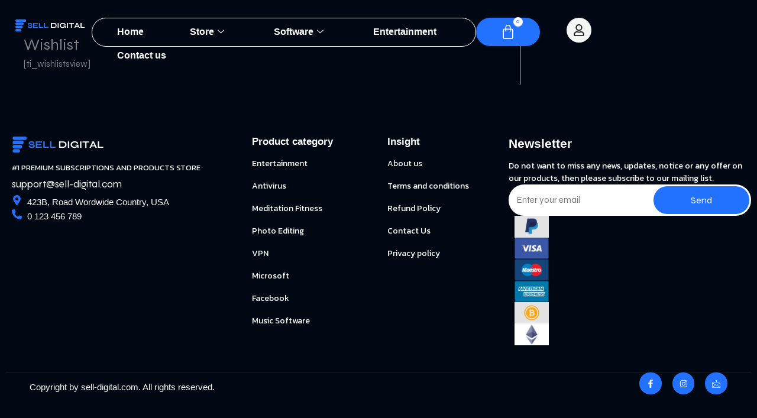

--- FILE ---
content_type: text/css
request_url: https://sell-digital.com/wp-content/uploads/elementor/css/post-7623.css?ver=1769519574
body_size: 3069
content:
.elementor-7623 .elementor-element.elementor-element-6fa0fffc{--display:flex;--position:absolute;--flex-direction:row;--container-widget-width:calc( ( 1 - var( --container-widget-flex-grow ) ) * 100% );--container-widget-height:100%;--container-widget-flex-grow:1;--container-widget-align-self:stretch;--flex-wrap-mobile:wrap;--justify-content:space-between;--align-items:center;--padding-top:30px;--padding-bottom:30px;--padding-left:5%;--padding-right:5%;top:0px;--z-index:10;}body:not(.rtl) .elementor-7623 .elementor-element.elementor-element-6fa0fffc{left:0px;}body.rtl .elementor-7623 .elementor-element.elementor-element-6fa0fffc{right:0px;}.elementor-7623 .elementor-element.elementor-element-5dad6575.elementor-element{--flex-grow:0;--flex-shrink:0;}.elementor-7623 .elementor-element.elementor-element-5dad6575{text-align:start;}.elementor-7623 .elementor-element.elementor-element-5dad6575 img{width:200px;}.elementor-7623 .elementor-element.elementor-element-13eae8d5 .elementskit-navbar-nav > li > a:hover, .elementor-7623 .elementor-element.elementor-element-13eae8d5 .elementskit-navbar-nav > li > a:focus, .elementor-7623 .elementor-element.elementor-element-13eae8d5 .elementskit-navbar-nav > li > a:active, .elementor-7623 .elementor-element.elementor-element-13eae8d5 .elementskit-navbar-nav > li:hover > a{background-color:#2272FF;}.elementor-7623 .elementor-element.elementor-element-13eae8d5 .elementskit-navbar-nav > li.current-menu-item > a,.elementor-7623 .elementor-element.elementor-element-13eae8d5 .elementskit-navbar-nav > li.current-menu-ancestor > a{background-color:#2272FF33;}
					.elementor-7623 .elementor-element.elementor-element-13eae8d5 .elementskit-navbar-nav .elementskit-submenu-panel > li > a:hover,
					.elementor-7623 .elementor-element.elementor-element-13eae8d5 .elementskit-navbar-nav .elementskit-submenu-panel > li > a:focus,
					.elementor-7623 .elementor-element.elementor-element-13eae8d5 .elementskit-navbar-nav .elementskit-submenu-panel > li > a:active,
					.elementor-7623 .elementor-element.elementor-element-13eae8d5 .elementskit-navbar-nav .elementskit-submenu-panel > li:hover > a{background-color:transparent;background-image:linear-gradient(90deg, #2272FF 0%, #0D03C3 100%);}.elementor-7623 .elementor-element.elementor-element-13eae8d5 .elementskit-navbar-nav .elementskit-submenu-panel > li.current-menu-item > a{background-color:#2272FF;color:#FFFFFF !important;}.elementor-7623 .elementor-element.elementor-element-13eae8d5 .elementskit-menu-hamburger{background-color:#02010100;float:right;border-style:solid;border-color:var( --e-global-color-primary );}.elementor-7623 .elementor-element.elementor-element-13eae8d5 .elementskit-menu-hamburger:hover{background-color:var( --e-global-color-accent );border-style:solid;border-color:var( --e-global-color-accent );}.elementor-7623 .elementor-element.elementor-element-13eae8d5 .elementskit-menu-close{background-color:#000000;color:var( --e-global-color-primary );}.elementor-7623 .elementor-element.elementor-element-13eae8d5 .elementskit-menu-close:hover{background-color:var( --e-global-color-accent );border-style:solid;border-color:var( --e-global-color-accent );color:#000000;}.elementor-7623 .elementor-element.elementor-element-13eae8d5{width:var( --container-widget-width, 56% );max-width:56%;--container-widget-width:56%;--container-widget-flex-grow:0;z-index:2;}.elementor-7623 .elementor-element.elementor-element-13eae8d5 > .elementor-widget-container{padding:3px 3px 3px 3px;border-style:solid;border-width:0.3px 0.3px 0.3px 0.3px;border-color:#FEFEFE;border-radius:100px 100px 100px 100px;}.elementor-7623 .elementor-element.elementor-element-13eae8d5.elementor-element{--flex-grow:0;--flex-shrink:0;}.elementor-7623 .elementor-element.elementor-element-13eae8d5 .elementskit-menu-container{height:40px;border-radius:0px 0px 0px 0px;}.elementor-7623 .elementor-element.elementor-element-13eae8d5 .elementskit-navbar-nav > li > a{font-family:"Syne", Sans-serif;font-size:16px;font-weight:600;line-height:28px;color:#FFFFFF;border-radius:100px 100px 100px 100px;padding:5.5px 24px 6.5px 24px;}.elementor-7623 .elementor-element.elementor-element-13eae8d5 .elementskit-navbar-nav > li > a:hover{color:#FFFFFF;}.elementor-7623 .elementor-element.elementor-element-13eae8d5 .elementskit-navbar-nav > li > a:focus{color:#FFFFFF;}.elementor-7623 .elementor-element.elementor-element-13eae8d5 .elementskit-navbar-nav > li > a:active{color:#FFFFFF;}.elementor-7623 .elementor-element.elementor-element-13eae8d5 .elementskit-navbar-nav > li:hover > a{color:#FFFFFF;}.elementor-7623 .elementor-element.elementor-element-13eae8d5 .elementskit-navbar-nav > li:hover > a .elementskit-submenu-indicator{color:#FFFFFF;}.elementor-7623 .elementor-element.elementor-element-13eae8d5 .elementskit-navbar-nav > li > a:hover .elementskit-submenu-indicator{color:#FFFFFF;}.elementor-7623 .elementor-element.elementor-element-13eae8d5 .elementskit-navbar-nav > li > a:focus .elementskit-submenu-indicator{color:#FFFFFF;}.elementor-7623 .elementor-element.elementor-element-13eae8d5 .elementskit-navbar-nav > li > a:active .elementskit-submenu-indicator{color:#FFFFFF;}.elementor-7623 .elementor-element.elementor-element-13eae8d5 .elementskit-navbar-nav > li.current-menu-item > a{color:#CCCCCC;}.elementor-7623 .elementor-element.elementor-element-13eae8d5 .elementskit-navbar-nav > li.current-menu-ancestor > a{color:#CCCCCC;}.elementor-7623 .elementor-element.elementor-element-13eae8d5 .elementskit-navbar-nav > li.current-menu-ancestor > a .elementskit-submenu-indicator{color:#CCCCCC;}.elementor-7623 .elementor-element.elementor-element-13eae8d5 .elementskit-navbar-nav > li{margin:0px 4px 0px 0px;}.elementor-7623 .elementor-element.elementor-element-13eae8d5 .elementskit-navbar-nav > li > a .elementskit-submenu-indicator{color:#FFFFFF;fill:#FFFFFF;}.elementor-7623 .elementor-element.elementor-element-13eae8d5 .elementskit-navbar-nav > li > a .ekit-submenu-indicator-icon{color:#FFFFFF;fill:#FFFFFF;}.elementor-7623 .elementor-element.elementor-element-13eae8d5 .elementskit-navbar-nav .elementskit-submenu-panel > li > a{font-family:"Syne", Sans-serif;font-size:16px;font-weight:500;padding:9px 20px 9px 20px;color:#000000;}.elementor-7623 .elementor-element.elementor-element-13eae8d5 .elementskit-navbar-nav .elementskit-submenu-panel > li > a:hover{color:#FFFFFF;}.elementor-7623 .elementor-element.elementor-element-13eae8d5 .elementskit-navbar-nav .elementskit-submenu-panel > li > a:focus{color:#FFFFFF;}.elementor-7623 .elementor-element.elementor-element-13eae8d5 .elementskit-navbar-nav .elementskit-submenu-panel > li > a:active{color:#FFFFFF;}.elementor-7623 .elementor-element.elementor-element-13eae8d5 .elementskit-navbar-nav .elementskit-submenu-panel > li:hover > a{color:#FFFFFF;}.elementor-7623 .elementor-element.elementor-element-13eae8d5 .elementskit-submenu-panel{padding:10px 10px 10px 10px;}.elementor-7623 .elementor-element.elementor-element-13eae8d5 .elementskit-navbar-nav .elementskit-submenu-panel{border-style:none;border-radius:10px 10px 10px 10px;min-width:250px;}.elementor-7623 .elementor-element.elementor-element-13eae8d5 .elementskit-menu-hamburger .elementskit-menu-hamburger-icon{background-color:var( --e-global-color-primary );}.elementor-7623 .elementor-element.elementor-element-13eae8d5 .elementskit-menu-hamburger > .ekit-menu-icon{color:var( --e-global-color-primary );}.elementor-7623 .elementor-element.elementor-element-13eae8d5 .elementskit-menu-hamburger:hover .elementskit-menu-hamburger-icon{background-color:#000000;}.elementor-7623 .elementor-element.elementor-element-13eae8d5 .elementskit-menu-hamburger:hover > .ekit-menu-icon{color:#000000;}.elementor-7623 .elementor-element.elementor-element-24e86d25{--display:flex;--flex-direction:row;--container-widget-width:calc( ( 1 - var( --container-widget-flex-grow ) ) * 100% );--container-widget-height:100%;--container-widget-flex-grow:1;--container-widget-align-self:stretch;--flex-wrap-mobile:wrap;--justify-content:flex-end;--align-items:center;--gap:20px 20px;--row-gap:20px;--column-gap:20px;--padding-top:0px;--padding-bottom:0px;--padding-left:0px;--padding-right:0px;}.elementor-7623 .elementor-element.elementor-element-1f2bdad{width:auto;max-width:auto;--main-alignment:right;--side-cart-alignment-transform:translateX(100%);--side-cart-alignment-left:auto;--side-cart-alignment-right:0;--divider-style:solid;--subtotal-divider-style:solid;--elementor-remove-from-cart-button:none;--remove-from-cart-button:block;--toggle-button-icon-color:#FFFFFF;--toggle-button-background-color:#2272FF;--toggle-button-border-color:#FFFFFF00;--toggle-button-icon-hover-color:#FFFFFF;--toggle-button-hover-background-color:#00060F;--toggle-button-hover-border-color:#2272FF;--toggle-button-border-radius:0px;--toggle-icon-size:26px;--items-indicator-text-color:#2272FF;--items-indicator-background-color:#FFFFFF;--cart-background-color:#000814;--cart-border-style:none;--cart-border-radius:20px 20px 20px 20px;--cart-close-button-color:#000000;--cart-close-button-hover-color:#004AAD;--remove-item-button-size:29px;--remove-item-button-color:#FFFFFF;--remove-item-button-hover-color:#004AAD;--menu-cart-subtotal-color:#FFFFFF;--menu-cart-subtotal-text-align:center;--product-variations-color:#FFFFFF;--product-price-color:#1AAD26;--divider-color:#DEDEDE;--subtotal-divider-color:#DEDEDE;--divider-width:1px;--subtotal-divider-top-width:1px;--subtotal-divider-right-width:1px;--subtotal-divider-bottom-width:1px;--subtotal-divider-left-width:1px;--product-divider-gap:16px;--cart-footer-layout:1fr;--products-max-height-sidecart:calc(100vh - 300px);--products-max-height-minicart:calc(100vh - 450px);--space-between-buttons:13px;--cart-footer-buttons-border-radius:0px;--view-cart-button-text-color:#2272FF;--view-cart-button-background-color:#FFFFFF;--view-cart-button-hover-text-color:#FFFFFF;--view-cart-button-hover-background-color:#00060F;--checkout-button-text-color:#FFFFFF;--checkout-button-background-color:#2272FF;--checkout-button-hover-text-color:#FFFFFF;--checkout-button-hover-background-color:#00060F;}.elementor-7623 .elementor-element.elementor-element-1f2bdad > .elementor-widget-container{margin:0px 45px 0px 0px;}.elementor-7623 .elementor-element.elementor-element-1f2bdad .elementor-menu-cart__toggle .elementor-button{box-shadow:0px 0px 10px 0px rgba(179.7962448120117, 179.7962448120117, 179.7962448120117, 0.08);}body:not(.rtl) .elementor-7623 .elementor-element.elementor-element-1f2bdad .elementor-menu-cart__toggle .elementor-button-icon .elementor-button-icon-qty[data-counter]{right:-1.2em;top:-1.2em;}body.rtl .elementor-7623 .elementor-element.elementor-element-1f2bdad .elementor-menu-cart__toggle .elementor-button-icon .elementor-button-icon-qty[data-counter]{right:1.2em;top:-1.2em;left:auto;}.elementor-7623 .elementor-element.elementor-element-1f2bdad .elementor-menu-cart__subtotal{font-family:"Kanit", Sans-serif;font-size:25px;font-weight:500;text-transform:uppercase;line-height:1.5em;letter-spacing:0px;}.elementor-7623 .elementor-element.elementor-element-1f2bdad .widget_shopping_cart_content{--subtotal-divider-left-width:0;--subtotal-divider-right-width:0;}.elementor-7623 .elementor-element.elementor-element-1f2bdad .elementor-menu-cart__product-name a{font-family:"Syne", Sans-serif;font-size:15px;font-weight:500;text-transform:uppercase;line-height:1.5em;letter-spacing:0px;color:#FFFFFF;}.elementor-7623 .elementor-element.elementor-element-1f2bdad .elementor-menu-cart__product .variation{font-family:"Syne", Sans-serif;font-size:20px;}.elementor-7623 .elementor-element.elementor-element-1f2bdad .elementor-menu-cart__product-price{font-family:"Kanit", Sans-serif;font-size:21px;font-weight:600;}.elementor-7623 .elementor-element.elementor-element-1f2bdad .elementor-menu-cart__product-price .product-quantity{font-family:"Kanit", Sans-serif;font-size:21px;font-weight:700;}.elementor-7623 .elementor-element.elementor-element-1f2bdad .elementor-menu-cart__footer-buttons .elementor-button{font-family:"Syne", Sans-serif;font-size:13px;font-weight:400;text-transform:uppercase;font-style:normal;line-height:1.5em;}.elementor-7623 .elementor-element.elementor-element-1f2bdad .elementor-menu-cart__footer-buttons a.elementor-button--view-cart{font-family:"Syne", Sans-serif;font-size:15px;font-weight:600;text-transform:uppercase;}.elementor-7623 .elementor-element.elementor-element-1f2bdad .elementor-menu-cart__footer-buttons .elementor-button--view-cart:hover{border-color:#FFFFFF;}.elementor-7623 .elementor-element.elementor-element-1f2bdad .elementor-button--view-cart{border-style:solid;border-width:2px 0px 2px 0px;border-color:#00060F;box-shadow:3px 0px 10px 0px rgba(0,0,0,0.5);}.elementor-7623 .elementor-element.elementor-element-1f2bdad .elementor-menu-cart__footer-buttons a.elementor-button--checkout{font-family:"Syne", Sans-serif;font-size:15px;font-weight:500;text-transform:uppercase;}.elementor-7623 .elementor-element.elementor-element-1f2bdad .elementor-menu-cart__footer-buttons .elementor-button--checkout:hover{border-color:#2272FF;}.elementor-7623 .elementor-element.elementor-element-1f2bdad .elementor-button--checkout{border-style:solid;border-width:2px 0px 2px 0px;border-color:#00060F;}.elementor-7623 .elementor-element.elementor-element-1f2bdad .woocommerce-mini-cart__empty-message{font-family:"ABeeZee", Sans-serif;text-transform:uppercase;}.elementor-7623 .elementor-element.elementor-element-cbe03ad{width:auto;max-width:auto;}.elementor-7623 .elementor-element.elementor-element-cbe03ad .elementor-icon-wrapper{text-align:center;}.elementor-7623 .elementor-element.elementor-element-cbe03ad.elementor-view-stacked .elementor-icon{background-color:#F2F6F5;color:#222222;}.elementor-7623 .elementor-element.elementor-element-cbe03ad.elementor-view-framed .elementor-icon, .elementor-7623 .elementor-element.elementor-element-cbe03ad.elementor-view-default .elementor-icon{color:#F2F6F5;border-color:#F2F6F5;}.elementor-7623 .elementor-element.elementor-element-cbe03ad.elementor-view-framed .elementor-icon, .elementor-7623 .elementor-element.elementor-element-cbe03ad.elementor-view-default .elementor-icon svg{fill:#F2F6F5;}.elementor-7623 .elementor-element.elementor-element-cbe03ad.elementor-view-framed .elementor-icon{background-color:#222222;}.elementor-7623 .elementor-element.elementor-element-cbe03ad.elementor-view-stacked .elementor-icon svg{fill:#222222;}.elementor-7623 .elementor-element.elementor-element-cbe03ad .elementor-icon{font-size:20px;padding:11px;}.elementor-7623 .elementor-element.elementor-element-cbe03ad .elementor-icon svg{height:20px;}.elementor-7623 .elementor-element.elementor-element-703930ee{--display:flex;--flex-direction:column;--container-widget-width:100%;--container-widget-height:initial;--container-widget-flex-grow:0;--container-widget-align-self:initial;--flex-wrap-mobile:wrap;--padding-top:0px;--padding-bottom:0px;--padding-left:0px;--padding-right:0px;}.elementor-7623 .elementor-element.elementor-element-f9e0a23{--display:flex;}.elementor-7623 .elementor-element.elementor-element-6b1744c{--display:flex;--position:absolute;--flex-direction:row;--container-widget-width:initial;--container-widget-height:100%;--container-widget-flex-grow:1;--container-widget-align-self:stretch;--flex-wrap-mobile:wrap;--margin-top:100px;--margin-bottom:0px;--margin-left:0px;--margin-right:0px;--padding-top:0%;--padding-bottom:0%;--padding-left:5%;--padding-right:5%;top:0px;}body:not(.rtl) .elementor-7623 .elementor-element.elementor-element-6b1744c{left:0px;}body.rtl .elementor-7623 .elementor-element.elementor-element-6b1744c{right:0px;}.elementor-7623 .elementor-element.elementor-element-000a56a{--display:flex;--flex-direction:row;--container-widget-width:calc( ( 1 - var( --container-widget-flex-grow ) ) * 100% );--container-widget-height:100%;--container-widget-flex-grow:1;--container-widget-align-self:stretch;--flex-wrap-mobile:wrap;--justify-content:center;--align-items:center;--border-radius:50px 50px 50px 50px;box-shadow:0px 0px 10px 0px rgba(9.091300964355469, 25.342638888786066, 255, 0.25);--margin-top:0px;--margin-bottom:0px;--margin-left:0px;--margin-right:0px;--padding-top:1.5%;--padding-bottom:1.5%;--padding-left:2%;--padding-right:2%;}.elementor-7623 .elementor-element.elementor-element-000a56a:not(.elementor-motion-effects-element-type-background), .elementor-7623 .elementor-element.elementor-element-000a56a > .elementor-motion-effects-container > .elementor-motion-effects-layer{background-color:#000814CC;}.elementor-7623 .elementor-element.elementor-element-740ae78{width:var( --container-widget-width, 20% );max-width:20%;--container-widget-width:20%;--container-widget-flex-grow:0;text-align:start;}.elementor-7623 .elementor-element.elementor-element-740ae78 img{width:150px;}.elementor-7623 .elementor-element.elementor-element-8e7750b{width:var( --container-widget-width, 60% );max-width:60%;--container-widget-width:60%;--container-widget-flex-grow:0;}.elementor-7623 .elementor-element.elementor-element-8e7750b > .elementor-widget-container{border-style:none;border-radius:100px 100px 100px 100px;}.elementor-7623 .elementor-element.elementor-element-8e7750b .elementor-menu-toggle{margin:0 auto;}.elementor-7623 .elementor-element.elementor-element-8e7750b .elementor-nav-menu--main .elementor-item{color:#FFFFFF;fill:#FFFFFF;}.elementor-7623 .elementor-element.elementor-element-8e7750b .elementor-nav-menu--dropdown{border-radius:15px 15px 15px 15px;}.elementor-7623 .elementor-element.elementor-element-8e7750b .elementor-nav-menu--dropdown li:first-child a{border-top-left-radius:15px;border-top-right-radius:15px;}.elementor-7623 .elementor-element.elementor-element-8e7750b .elementor-nav-menu--dropdown li:last-child a{border-bottom-right-radius:15px;border-bottom-left-radius:15px;}.elementor-7623 .elementor-element.elementor-element-8e7750b .elementor-nav-menu--main .elementor-nav-menu--dropdown, .elementor-7623 .elementor-element.elementor-element-8e7750b .elementor-nav-menu__container.elementor-nav-menu--dropdown{box-shadow:0px 0px 10px 0px rgba(2.065127570110827, 5.0402044237725825, 215.9, 0.24);}.elementor-7623 .elementor-element.elementor-element-e2721c2 .elementor-button{background-color:#02010100;fill:#FFFFFF;color:#FFFFFF;border-style:solid;border-width:2px 2px 2px 2px;border-radius:45px 45px 45px 45px;}.elementor-7623 .elementor-element.elementor-element-e2721c2{width:var( --container-widget-width, 20% );max-width:20%;--container-widget-width:20%;--container-widget-flex-grow:0;}.elementor-7623 .elementor-element.elementor-element-0880d09{--display:flex;}.elementor-7623 .elementor-element.elementor-element-986efd8 .elementor-heading-title{font-family:"Syne", Sans-serif;font-weight:700;color:#FFFFFF;}.elementor-7623 .elementor-element.elementor-element-da8fc14 .elementskit-menu-container{background-color:#000814;height:80px;border-radius:0px 0px 0px 0px;}.elementor-7623 .elementor-element.elementor-element-da8fc14 .elementskit-navbar-nav > li > a:hover, .elementor-7623 .elementor-element.elementor-element-da8fc14 .elementskit-navbar-nav > li > a:focus, .elementor-7623 .elementor-element.elementor-element-da8fc14 .elementskit-navbar-nav > li > a:active, .elementor-7623 .elementor-element.elementor-element-da8fc14 .elementskit-navbar-nav > li:hover > a{background-color:#2272FF;}
					.elementor-7623 .elementor-element.elementor-element-da8fc14 .elementskit-navbar-nav .elementskit-submenu-panel > li > a:hover,
					.elementor-7623 .elementor-element.elementor-element-da8fc14 .elementskit-navbar-nav .elementskit-submenu-panel > li > a:focus,
					.elementor-7623 .elementor-element.elementor-element-da8fc14 .elementskit-navbar-nav .elementskit-submenu-panel > li > a:active,
					.elementor-7623 .elementor-element.elementor-element-da8fc14 .elementskit-navbar-nav .elementskit-submenu-panel > li:hover > a{background-color:transparent;background-image:linear-gradient(180deg, #2272FF 0%, #0D03C3 100%);}.elementor-7623 .elementor-element.elementor-element-da8fc14 .elementskit-menu-hamburger{background-color:#2272FF;float:right;}.elementor-7623 .elementor-element.elementor-element-da8fc14 .elementskit-menu-hamburger:hover{background-color:#000814;border-style:solid;border-color:#2272FF;}.elementor-7623 .elementor-element.elementor-element-da8fc14 .elementskit-menu-close{background-color:#FFFFFF;font-family:"Syne", Sans-serif;font-weight:700;color:#000814;}.elementor-7623 .elementor-element.elementor-element-da8fc14 .elementskit-menu-close:hover{background-color:#2272FF;color:#FFFFFF;}.elementor-7623 .elementor-element.elementor-element-da8fc14 .elementskit-navbar-nav > li > a{font-family:"Syne", Sans-serif;font-weight:700;color:#000000;border-radius:100px 100px 100px 100px;padding:0px 15px 0px 15px;}.elementor-7623 .elementor-element.elementor-element-da8fc14 .elementskit-navbar-nav > li > a:hover{color:#707070;}.elementor-7623 .elementor-element.elementor-element-da8fc14 .elementskit-navbar-nav > li > a:focus{color:#707070;}.elementor-7623 .elementor-element.elementor-element-da8fc14 .elementskit-navbar-nav > li > a:active{color:#707070;}.elementor-7623 .elementor-element.elementor-element-da8fc14 .elementskit-navbar-nav > li:hover > a{color:#707070;}.elementor-7623 .elementor-element.elementor-element-da8fc14 .elementskit-navbar-nav > li:hover > a .elementskit-submenu-indicator{color:#707070;}.elementor-7623 .elementor-element.elementor-element-da8fc14 .elementskit-navbar-nav > li > a:hover .elementskit-submenu-indicator{color:#707070;}.elementor-7623 .elementor-element.elementor-element-da8fc14 .elementskit-navbar-nav > li > a:focus .elementskit-submenu-indicator{color:#707070;}.elementor-7623 .elementor-element.elementor-element-da8fc14 .elementskit-navbar-nav > li > a:active .elementskit-submenu-indicator{color:#707070;}.elementor-7623 .elementor-element.elementor-element-da8fc14 .elementskit-navbar-nav > li.current-menu-item > a{color:#707070;}.elementor-7623 .elementor-element.elementor-element-da8fc14 .elementskit-navbar-nav > li.current-menu-ancestor > a{color:#707070;}.elementor-7623 .elementor-element.elementor-element-da8fc14 .elementskit-navbar-nav > li.current-menu-ancestor > a .elementskit-submenu-indicator{color:#707070;}.elementor-7623 .elementor-element.elementor-element-da8fc14 .elementskit-navbar-nav > li > a .elementskit-submenu-indicator{color:#FFFFFF;fill:#FFFFFF;border-style:solid;}.elementor-7623 .elementor-element.elementor-element-da8fc14 .elementskit-navbar-nav > li > a .ekit-submenu-indicator-icon{color:#FFFFFF;fill:#FFFFFF;}.elementor-7623 .elementor-element.elementor-element-da8fc14 .elementskit-navbar-nav .elementskit-submenu-panel > li > a{font-family:"Syne", Sans-serif;font-weight:600;padding:15px 15px 15px 15px;color:#000000;}.elementor-7623 .elementor-element.elementor-element-da8fc14 .elementskit-navbar-nav .elementskit-submenu-panel > li > a:hover{color:#707070;}.elementor-7623 .elementor-element.elementor-element-da8fc14 .elementskit-navbar-nav .elementskit-submenu-panel > li > a:focus{color:#707070;}.elementor-7623 .elementor-element.elementor-element-da8fc14 .elementskit-navbar-nav .elementskit-submenu-panel > li > a:active{color:#707070;}.elementor-7623 .elementor-element.elementor-element-da8fc14 .elementskit-navbar-nav .elementskit-submenu-panel > li:hover > a{color:#707070;}.elementor-7623 .elementor-element.elementor-element-da8fc14 .elementskit-navbar-nav .elementskit-submenu-panel > li.current-menu-item > a{color:#707070 !important;}.elementor-7623 .elementor-element.elementor-element-da8fc14 .elementskit-submenu-panel{padding:15px 0px 15px 0px;}.elementor-7623 .elementor-element.elementor-element-da8fc14 .elementskit-navbar-nav .elementskit-submenu-panel{border-radius:0px 0px 0px 0px;min-width:220px;}.elementor-7623 .elementor-element.elementor-element-da8fc14 .elementskit-menu-hamburger .elementskit-menu-hamburger-icon{background-color:#FFFFFF;}.elementor-7623 .elementor-element.elementor-element-da8fc14 .elementskit-menu-hamburger > .ekit-menu-icon{color:#FFFFFF;}.elementor-7623 .elementor-element.elementor-element-da8fc14 .elementskit-menu-hamburger:hover .elementskit-menu-hamburger-icon{background-color:#FFFFFF;}.elementor-7623 .elementor-element.elementor-element-da8fc14 .elementskit-menu-hamburger:hover > .ekit-menu-icon{color:#FFFFFF;}@media(min-width:768px){.elementor-7623 .elementor-element.elementor-element-24e86d25{--width:250px;}}@media(max-width:1366px) and (min-width:768px){.elementor-7623 .elementor-element.elementor-element-24e86d25{--width:230px;}}@media(max-width:1024px) and (min-width:768px){.elementor-7623 .elementor-element.elementor-element-0880d09{--width:30%;}}@media(max-width:1366px){.elementor-7623 .elementor-element.elementor-element-6fa0fffc{--padding-top:30px;--padding-bottom:30px;--padding-left:25px;--padding-right:25px;}.elementor-7623 .elementor-element.elementor-element-5dad6575{width:var( --container-widget-width, 129.675px );max-width:129.675px;--container-widget-width:129.675px;--container-widget-flex-grow:0;}.elementor-7623 .elementor-element.elementor-element-13eae8d5{width:var( --container-widget-width, 650px );max-width:650px;--container-widget-width:650px;--container-widget-flex-grow:0;}.elementor-7623 .elementor-element.elementor-element-13eae8d5 .elementskit-navbar-nav > li{margin:0px 15px 0px 15px;}}@media(max-width:1024px){.elementor-7623 .elementor-element.elementor-element-6fa0fffc{--padding-top:20px;--padding-bottom:20px;--padding-left:50px;--padding-right:50px;}.elementor-7623 .elementor-element.elementor-element-13eae8d5 .elementskit-nav-identity-panel{padding:10px 0px 10px 0px;}.elementor-7623 .elementor-element.elementor-element-13eae8d5 .elementskit-menu-container{max-width:350px;border-radius:0px 0px 0px 0px;}.elementor-7623 .elementor-element.elementor-element-13eae8d5 .elementskit-navbar-nav > li > a{color:#000000;padding:10px 15px 10px 15px;}.elementor-7623 .elementor-element.elementor-element-13eae8d5 .elementskit-navbar-nav > li > a:hover{color:var( --e-global-color-secondary );}.elementor-7623 .elementor-element.elementor-element-13eae8d5 .elementskit-navbar-nav > li > a:focus{color:var( --e-global-color-secondary );}.elementor-7623 .elementor-element.elementor-element-13eae8d5 .elementskit-navbar-nav > li > a:active{color:var( --e-global-color-secondary );}.elementor-7623 .elementor-element.elementor-element-13eae8d5 .elementskit-navbar-nav > li:hover > a{color:var( --e-global-color-secondary );}.elementor-7623 .elementor-element.elementor-element-13eae8d5 .elementskit-navbar-nav > li:hover > a .elementskit-submenu-indicator{color:var( --e-global-color-secondary );}.elementor-7623 .elementor-element.elementor-element-13eae8d5 .elementskit-navbar-nav > li > a:hover .elementskit-submenu-indicator{color:var( --e-global-color-secondary );}.elementor-7623 .elementor-element.elementor-element-13eae8d5 .elementskit-navbar-nav > li > a:focus .elementskit-submenu-indicator{color:var( --e-global-color-secondary );}.elementor-7623 .elementor-element.elementor-element-13eae8d5 .elementskit-navbar-nav > li > a:active .elementskit-submenu-indicator{color:var( --e-global-color-secondary );}.elementor-7623 .elementor-element.elementor-element-13eae8d5 .elementskit-navbar-nav > li.current-menu-item > a{color:var( --e-global-color-secondary );}.elementor-7623 .elementor-element.elementor-element-13eae8d5 .elementskit-navbar-nav > li.current-menu-ancestor > a{color:var( --e-global-color-secondary );}.elementor-7623 .elementor-element.elementor-element-13eae8d5 .elementskit-navbar-nav > li.current-menu-ancestor > a .elementskit-submenu-indicator{color:var( --e-global-color-secondary );}.elementor-7623 .elementor-element.elementor-element-13eae8d5 .elementskit-navbar-nav .elementskit-submenu-panel > li > a{padding:10px 15px 10px 15px;}.elementor-7623 .elementor-element.elementor-element-13eae8d5 .elementskit-navbar-nav .elementskit-submenu-panel{border-radius:0px 0px 0px 0px;}.elementor-7623 .elementor-element.elementor-element-13eae8d5 .elementskit-menu-hamburger{padding:10px 10px 8px 10px;width:45px;border-radius:8px;border-width:1px 1px 1px 1px;}.elementor-7623 .elementor-element.elementor-element-13eae8d5 .elementskit-menu-hamburger > .ekit-menu-icon{font-size:18px;}.elementor-7623 .elementor-element.elementor-element-13eae8d5 .elementskit-menu-hamburger:hover{border-width:1px 1px 1px 1px;}.elementor-7623 .elementor-element.elementor-element-13eae8d5 .elementskit-menu-close{padding:8px 8px 8px 8px;margin:12px 12px 12px 12px;width:45px;border-radius:8px;}.elementor-7623 .elementor-element.elementor-element-13eae8d5 .elementskit-menu-close:hover{border-width:1px 1px 1px 1px;}.elementor-7623 .elementor-element.elementor-element-13eae8d5 .elementskit-nav-logo > img{max-width:160px;max-height:60px;}.elementor-7623 .elementor-element.elementor-element-13eae8d5 .elementskit-nav-logo{margin:5px 0px 5px 0px;padding:5px 5px 5px 5px;}.elementor-7623 .elementor-element.elementor-element-6b1744c{--margin-top:0px;--margin-bottom:0px;--margin-left:0px;--margin-right:0px;--padding-top:2%;--padding-bottom:0%;--padding-left:5%;--padding-right:5%;}.elementor-7623 .elementor-element.elementor-element-000a56a{--padding-top:1%;--padding-bottom:1%;--padding-left:0%;--padding-right:0%;}.elementor-7623 .elementor-element.elementor-element-740ae78{--container-widget-width:50%;--container-widget-flex-grow:0;width:var( --container-widget-width, 50% );max-width:50%;}.elementor-7623 .elementor-element.elementor-element-740ae78 img{width:200px;}.elementor-7623 .elementor-element.elementor-element-0880d09{--flex-direction:row;--container-widget-width:calc( ( 1 - var( --container-widget-flex-grow ) ) * 100% );--container-widget-height:100%;--container-widget-flex-grow:1;--container-widget-align-self:stretch;--flex-wrap-mobile:wrap;--justify-content:flex-end;--align-items:center;--gap:10px 10px;--row-gap:10px;--column-gap:10px;--margin-top:0px;--margin-bottom:0px;--margin-left:0px;--margin-right:0px;--padding-top:0px;--padding-bottom:0px;--padding-left:0px;--padding-right:0px;}.elementor-7623 .elementor-element.elementor-element-986efd8 .elementor-heading-title{font-size:20px;}.elementor-7623 .elementor-element.elementor-element-da8fc14 .elementskit-nav-identity-panel{padding:10px 0px 10px 0px;}.elementor-7623 .elementor-element.elementor-element-da8fc14 .elementskit-menu-container{max-width:100%;border-radius:0px 0px 0px 0px;}.elementor-7623 .elementor-element.elementor-element-da8fc14 .elementskit-navbar-nav > li > a{font-size:20px;color:#FFFFFF;padding:12px 17px 12px 18px;}.elementor-7623 .elementor-element.elementor-element-da8fc14 .elementskit-navbar-nav > li > a:hover{color:#FFFFFF;}.elementor-7623 .elementor-element.elementor-element-da8fc14 .elementskit-navbar-nav > li > a:focus{color:#FFFFFF;}.elementor-7623 .elementor-element.elementor-element-da8fc14 .elementskit-navbar-nav > li > a:active{color:#FFFFFF;}.elementor-7623 .elementor-element.elementor-element-da8fc14 .elementskit-navbar-nav > li:hover > a{color:#FFFFFF;}.elementor-7623 .elementor-element.elementor-element-da8fc14 .elementskit-navbar-nav > li:hover > a .elementskit-submenu-indicator{color:#FFFFFF;}.elementor-7623 .elementor-element.elementor-element-da8fc14 .elementskit-navbar-nav > li > a:hover .elementskit-submenu-indicator{color:#FFFFFF;}.elementor-7623 .elementor-element.elementor-element-da8fc14 .elementskit-navbar-nav > li > a:focus .elementskit-submenu-indicator{color:#FFFFFF;}.elementor-7623 .elementor-element.elementor-element-da8fc14 .elementskit-navbar-nav > li > a:active .elementskit-submenu-indicator{color:#FFFFFF;}.elementor-7623 .elementor-element.elementor-element-da8fc14 .elementskit-navbar-nav > li{margin:10px 30px 20px 20px;}.elementor-7623 .elementor-element.elementor-element-da8fc14 .elementskit-navbar-nav > li > a .elementskit-submenu-indicator{border-width:2px 2px 2px 2px;}.elementor-7623 .elementor-element.elementor-element-da8fc14 .elementskit-navbar-nav .elementskit-submenu-panel > li > a{font-size:15px;padding:13px 13px 13px 20px;}.elementor-7623 .elementor-element.elementor-element-da8fc14 .elementskit-navbar-nav .elementskit-submenu-panel > li > a:hover{color:#FFFFFF;}.elementor-7623 .elementor-element.elementor-element-da8fc14 .elementskit-navbar-nav .elementskit-submenu-panel > li > a:focus{color:#FFFFFF;}.elementor-7623 .elementor-element.elementor-element-da8fc14 .elementskit-navbar-nav .elementskit-submenu-panel > li > a:active{color:#FFFFFF;}.elementor-7623 .elementor-element.elementor-element-da8fc14 .elementskit-navbar-nav .elementskit-submenu-panel > li:hover > a{color:#FFFFFF;}
					.elementor-7623 .elementor-element.elementor-element-da8fc14 .elementskit-navbar-nav .elementskit-submenu-panel > li > a:hover,
					.elementor-7623 .elementor-element.elementor-element-da8fc14 .elementskit-navbar-nav .elementskit-submenu-panel > li > a:focus,
					.elementor-7623 .elementor-element.elementor-element-da8fc14 .elementskit-navbar-nav .elementskit-submenu-panel > li > a:active,
					.elementor-7623 .elementor-element.elementor-element-da8fc14 .elementskit-navbar-nav .elementskit-submenu-panel > li:hover > a{background-color:transparent;background-image:linear-gradient(90deg, #2272FF 0%, #0D03C3 100%);}.elementor-7623 .elementor-element.elementor-element-da8fc14 .elementskit-submenu-panel{padding:9px 8px 9px 9px;}.elementor-7623 .elementor-element.elementor-element-da8fc14 .elementskit-navbar-nav .elementskit-submenu-panel{border-radius:12px 12px 12px 12px;}.elementor-7623 .elementor-element.elementor-element-da8fc14 .elementskit-menu-hamburger{float:right;padding:16px 16px 16px 16px;width:47px;border-radius:5px;}.elementor-7623 .elementor-element.elementor-element-da8fc14 .elementskit-menu-close{font-size:20px;padding:10px 10px 10px 10px;margin:12px 14px 12px 16px;width:59px;border-radius:5px;}.elementor-7623 .elementor-element.elementor-element-da8fc14 .elementskit-nav-logo > img{max-width:160px;max-height:60px;}.elementor-7623 .elementor-element.elementor-element-da8fc14 .elementskit-nav-logo{margin:5px 0px 5px 0px;padding:5px 5px 5px 5px;}}@media(max-width:767px){.elementor-7623 .elementor-element.elementor-element-6fa0fffc{--padding-top:50px;--padding-bottom:50px;--padding-left:20px;--padding-right:20px;}.elementor-7623 .elementor-element.elementor-element-5dad6575 img{width:110px;}.elementor-7623 .elementor-element.elementor-element-13eae8d5 .elementskit-menu-container{background-color:#000814;}.elementor-7623 .elementor-element.elementor-element-13eae8d5 .elementskit-navbar-nav > li > a{color:#FFFFFF;}.elementor-7623 .elementor-element.elementor-element-13eae8d5 .elementskit-navbar-nav > li > a:hover{color:#FFFFFF;}.elementor-7623 .elementor-element.elementor-element-13eae8d5 .elementskit-navbar-nav > li > a:focus{color:#FFFFFF;}.elementor-7623 .elementor-element.elementor-element-13eae8d5 .elementskit-navbar-nav > li > a:active{color:#FFFFFF;}.elementor-7623 .elementor-element.elementor-element-13eae8d5 .elementskit-navbar-nav > li:hover > a{color:#FFFFFF;}.elementor-7623 .elementor-element.elementor-element-13eae8d5 .elementskit-navbar-nav > li:hover > a .elementskit-submenu-indicator{color:#FFFFFF;}.elementor-7623 .elementor-element.elementor-element-13eae8d5 .elementskit-navbar-nav > li > a:hover .elementskit-submenu-indicator{color:#FFFFFF;}.elementor-7623 .elementor-element.elementor-element-13eae8d5 .elementskit-navbar-nav > li > a:focus .elementskit-submenu-indicator{color:#FFFFFF;}.elementor-7623 .elementor-element.elementor-element-13eae8d5 .elementskit-navbar-nav > li > a:active .elementskit-submenu-indicator{color:#FFFFFF;}.elementor-7623 .elementor-element.elementor-element-13eae8d5 .elementskit-navbar-nav > li.current-menu-item > a{color:#FFFFFF;}.elementor-7623 .elementor-element.elementor-element-13eae8d5 .elementskit-navbar-nav > li.current-menu-ancestor > a{color:#FFFFFF;}.elementor-7623 .elementor-element.elementor-element-13eae8d5 .elementskit-navbar-nav > li.current-menu-ancestor > a .elementskit-submenu-indicator{color:#FFFFFF;}.elementor-7623 .elementor-element.elementor-element-13eae8d5 .elementskit-navbar-nav > li{margin:10px 10px 0px 20px;}.elementor-7623 .elementor-element.elementor-element-13eae8d5 .elementskit-navbar-nav .elementskit-submenu-panel{border-radius:20px 20px 20px 20px;}.elementor-7623 .elementor-element.elementor-element-13eae8d5 .elementskit-nav-logo > img{max-width:120px;max-height:50px;}.elementor-7623 .elementor-element.elementor-element-6b1744c{--padding-top:3%;--padding-bottom:0%;--padding-left:5%;--padding-right:5%;}.elementor-7623 .elementor-element.elementor-element-000a56a{--gap:0px 0px;--row-gap:0px;--column-gap:0px;--padding-top:2%;--padding-bottom:2%;--padding-left:0%;--padding-right:0%;}.elementor-7623 .elementor-element.elementor-element-740ae78 > .elementor-widget-container{margin:0px 0px 0px 20px;}.elementor-7623 .elementor-element.elementor-element-740ae78{--container-widget-width:50%;--container-widget-flex-grow:0;width:var( --container-widget-width, 50% );max-width:50%;text-align:start;}.elementor-7623 .elementor-element.elementor-element-740ae78 img{width:150px;}.elementor-7623 .elementor-element.elementor-element-0880d09{--width:50%;--justify-content:center;}.elementor-7623 .elementor-element.elementor-element-da8fc14 .elementskit-menu-hamburger:hover{border-width:2px 0px 2px 0px;}.elementor-7623 .elementor-element.elementor-element-da8fc14 .elementskit-nav-logo > img{max-width:120px;max-height:50px;}}

--- FILE ---
content_type: text/css
request_url: https://sell-digital.com/wp-content/uploads/elementor/css/post-8066.css?ver=1769519574
body_size: 2077
content:
.elementor-8066 .elementor-element.elementor-element-3d6bbb07{--display:flex;--padding-top:0px;--padding-bottom:0px;--padding-left:10px;--padding-right:10px;}.elementor-8066 .elementor-element.elementor-element-3d6bbb07:not(.elementor-motion-effects-element-type-background), .elementor-8066 .elementor-element.elementor-element-3d6bbb07 > .elementor-motion-effects-container > .elementor-motion-effects-layer{background-color:#000814;}.elementor-8066 .elementor-element.elementor-element-727e92dd{--display:flex;--flex-direction:row;--container-widget-width:initial;--container-widget-height:100%;--container-widget-flex-grow:1;--container-widget-align-self:stretch;--flex-wrap-mobile:wrap;--gap:20px 20px;--row-gap:20px;--column-gap:20px;--padding-top:50px;--padding-bottom:50px;--padding-left:0px;--padding-right:0px;}.elementor-8066 .elementor-element.elementor-element-366c657e{--display:flex;--gap:20px 20px;--row-gap:20px;--column-gap:20px;--padding-top:0px;--padding-bottom:10px;--padding-left:10px;--padding-right:10px;}.elementor-8066 .elementor-element.elementor-element-366c657e.e-con{--flex-grow:0;--flex-shrink:0;}.elementor-8066 .elementor-element.elementor-element-3844f1a5 > .elementor-widget-container{margin:0px 0px 10px 0px;}.elementor-8066 .elementor-element.elementor-element-3844f1a5{text-align:start;}.elementor-8066 .elementor-element.elementor-element-3844f1a5 img{width:190px;}.elementor-8066 .elementor-element.elementor-element-64945e0d > .elementor-widget-container{margin:0px 0px 10px 0px;}.elementor-8066 .elementor-element.elementor-element-64945e0d{font-family:"Kanit", Sans-serif;font-size:15px;font-weight:400;line-height:1.5em;color:#FFFFFF;}.elementor-8066 .elementor-element.elementor-element-661221e0 .elementor-heading-title{font-family:"Syne", Sans-serif;font-size:20px;line-height:1em;color:#FFFFFF;}.elementor-8066 .elementor-element.elementor-element-157c0014{--display:flex;--flex-direction:column;--container-widget-width:100%;--container-widget-height:initial;--container-widget-flex-grow:0;--container-widget-align-self:initial;--flex-wrap-mobile:wrap;--padding-top:10px;--padding-bottom:10px;--padding-left:0px;--padding-right:0px;}.elementor-8066 .elementor-element.elementor-element-6408bc49 .elementor-icon-list-items:not(.elementor-inline-items) .elementor-icon-list-item:not(:last-child){padding-block-end:calc(14px/2);}.elementor-8066 .elementor-element.elementor-element-6408bc49 .elementor-icon-list-items:not(.elementor-inline-items) .elementor-icon-list-item:not(:first-child){margin-block-start:calc(14px/2);}.elementor-8066 .elementor-element.elementor-element-6408bc49 .elementor-icon-list-items.elementor-inline-items .elementor-icon-list-item{margin-inline:calc(14px/2);}.elementor-8066 .elementor-element.elementor-element-6408bc49 .elementor-icon-list-items.elementor-inline-items{margin-inline:calc(-14px/2);}.elementor-8066 .elementor-element.elementor-element-6408bc49 .elementor-icon-list-items.elementor-inline-items .elementor-icon-list-item:after{inset-inline-end:calc(-14px/2);}.elementor-8066 .elementor-element.elementor-element-6408bc49 .elementor-icon-list-icon i{color:#2272FF;transition:color 0.3s;}.elementor-8066 .elementor-element.elementor-element-6408bc49 .elementor-icon-list-icon svg{fill:#2272FF;transition:fill 0.3s;}.elementor-8066 .elementor-element.elementor-element-6408bc49{--e-icon-list-icon-size:17px;--icon-vertical-align:flex-start;--icon-vertical-offset:6px;}.elementor-8066 .elementor-element.elementor-element-6408bc49 .elementor-icon-list-item > .elementor-icon-list-text, .elementor-8066 .elementor-element.elementor-element-6408bc49 .elementor-icon-list-item > a{font-family:"Kanit", Sans-serif;font-weight:500;}.elementor-8066 .elementor-element.elementor-element-6408bc49 .elementor-icon-list-text{color:#FFFFFF;transition:color 0.3s;}.elementor-8066 .elementor-element.elementor-element-388301ce .elementor-icon-list-items:not(.elementor-inline-items) .elementor-icon-list-item:not(:last-child){padding-block-end:calc(14px/2);}.elementor-8066 .elementor-element.elementor-element-388301ce .elementor-icon-list-items:not(.elementor-inline-items) .elementor-icon-list-item:not(:first-child){margin-block-start:calc(14px/2);}.elementor-8066 .elementor-element.elementor-element-388301ce .elementor-icon-list-items.elementor-inline-items .elementor-icon-list-item{margin-inline:calc(14px/2);}.elementor-8066 .elementor-element.elementor-element-388301ce .elementor-icon-list-items.elementor-inline-items{margin-inline:calc(-14px/2);}.elementor-8066 .elementor-element.elementor-element-388301ce .elementor-icon-list-items.elementor-inline-items .elementor-icon-list-item:after{inset-inline-end:calc(-14px/2);}.elementor-8066 .elementor-element.elementor-element-388301ce .elementor-icon-list-icon i{color:#2272FF;transition:color 0.3s;}.elementor-8066 .elementor-element.elementor-element-388301ce .elementor-icon-list-icon svg{fill:#2272FF;transition:fill 0.3s;}.elementor-8066 .elementor-element.elementor-element-388301ce{--e-icon-list-icon-size:17px;--icon-vertical-align:flex-start;--icon-vertical-offset:6px;}.elementor-8066 .elementor-element.elementor-element-388301ce .elementor-icon-list-item > .elementor-icon-list-text, .elementor-8066 .elementor-element.elementor-element-388301ce .elementor-icon-list-item > a{font-family:"Kanit", Sans-serif;font-weight:500;}.elementor-8066 .elementor-element.elementor-element-388301ce .elementor-icon-list-text{color:#FFFFFF;transition:color 0.3s;}.elementor-8066 .elementor-element.elementor-element-19dcfdf0{--display:flex;--gap:20px 20px;--row-gap:20px;--column-gap:20px;}.elementor-8066 .elementor-element.elementor-element-2f1666a0 > .elementor-widget-container{margin:0px 0px 10px 0px;}.elementor-8066 .elementor-element.elementor-element-2f1666a0 .elementor-heading-title{font-family:"Syne", Sans-serif;font-size:21px;font-weight:700;color:#FFFFFF;}.elementor-8066 .elementor-element.elementor-element-6f00e0e1 .elementor-icon-list-items:not(.elementor-inline-items) .elementor-icon-list-item:not(:last-child){padding-block-end:calc(14px/2);}.elementor-8066 .elementor-element.elementor-element-6f00e0e1 .elementor-icon-list-items:not(.elementor-inline-items) .elementor-icon-list-item:not(:first-child){margin-block-start:calc(14px/2);}.elementor-8066 .elementor-element.elementor-element-6f00e0e1 .elementor-icon-list-items.elementor-inline-items .elementor-icon-list-item{margin-inline:calc(14px/2);}.elementor-8066 .elementor-element.elementor-element-6f00e0e1 .elementor-icon-list-items.elementor-inline-items{margin-inline:calc(-14px/2);}.elementor-8066 .elementor-element.elementor-element-6f00e0e1 .elementor-icon-list-items.elementor-inline-items .elementor-icon-list-item:after{inset-inline-end:calc(-14px/2);}.elementor-8066 .elementor-element.elementor-element-6f00e0e1 .elementor-icon-list-icon i{color:var( --e-global-color-accent );transition:color 0.3s;}.elementor-8066 .elementor-element.elementor-element-6f00e0e1 .elementor-icon-list-icon svg{fill:var( --e-global-color-accent );transition:fill 0.3s;}.elementor-8066 .elementor-element.elementor-element-6f00e0e1{--e-icon-list-icon-size:17px;--icon-vertical-align:flex-start;--icon-vertical-offset:6px;}.elementor-8066 .elementor-element.elementor-element-6f00e0e1 .elementor-icon-list-item > .elementor-icon-list-text, .elementor-8066 .elementor-element.elementor-element-6f00e0e1 .elementor-icon-list-item > a{font-family:"Kanit", Sans-serif;font-size:15px;font-weight:400;}.elementor-8066 .elementor-element.elementor-element-6f00e0e1 .elementor-icon-list-text{color:#FFFFFF;transition:color 0.3s;}.elementor-8066 .elementor-element.elementor-element-6f00e0e1 .elementor-icon-list-item:hover .elementor-icon-list-text{color:#2272FF;}.elementor-8066 .elementor-element.elementor-element-6042c0bd{--display:flex;--gap:20px 20px;--row-gap:20px;--column-gap:20px;}.elementor-8066 .elementor-element.elementor-element-35a9ef47 > .elementor-widget-container{margin:0px 0px 10px 0px;}.elementor-8066 .elementor-element.elementor-element-35a9ef47 .elementor-heading-title{font-family:"Syne", Sans-serif;font-size:21px;font-weight:700;color:#FFFFFF;}.elementor-8066 .elementor-element.elementor-element-1f1ba9a8 .elementor-icon-list-items:not(.elementor-inline-items) .elementor-icon-list-item:not(:last-child){padding-block-end:calc(14px/2);}.elementor-8066 .elementor-element.elementor-element-1f1ba9a8 .elementor-icon-list-items:not(.elementor-inline-items) .elementor-icon-list-item:not(:first-child){margin-block-start:calc(14px/2);}.elementor-8066 .elementor-element.elementor-element-1f1ba9a8 .elementor-icon-list-items.elementor-inline-items .elementor-icon-list-item{margin-inline:calc(14px/2);}.elementor-8066 .elementor-element.elementor-element-1f1ba9a8 .elementor-icon-list-items.elementor-inline-items{margin-inline:calc(-14px/2);}.elementor-8066 .elementor-element.elementor-element-1f1ba9a8 .elementor-icon-list-items.elementor-inline-items .elementor-icon-list-item:after{inset-inline-end:calc(-14px/2);}.elementor-8066 .elementor-element.elementor-element-1f1ba9a8 .elementor-icon-list-icon i{color:var( --e-global-color-accent );transition:color 0.3s;}.elementor-8066 .elementor-element.elementor-element-1f1ba9a8 .elementor-icon-list-icon svg{fill:var( --e-global-color-accent );transition:fill 0.3s;}.elementor-8066 .elementor-element.elementor-element-1f1ba9a8{--e-icon-list-icon-size:17px;--icon-vertical-align:flex-start;--icon-vertical-offset:6px;}.elementor-8066 .elementor-element.elementor-element-1f1ba9a8 .elementor-icon-list-item > .elementor-icon-list-text, .elementor-8066 .elementor-element.elementor-element-1f1ba9a8 .elementor-icon-list-item > a{font-family:"Kanit", Sans-serif;font-size:15px;font-weight:400;}.elementor-8066 .elementor-element.elementor-element-1f1ba9a8 .elementor-icon-list-text{color:#FFFFFF;transition:color 0.3s;}.elementor-8066 .elementor-element.elementor-element-1f1ba9a8 .elementor-icon-list-item:hover .elementor-icon-list-text{color:#2272FF;}.elementor-8066 .elementor-element.elementor-element-1bfcdc11{--display:flex;--gap:20px 20px;--row-gap:20px;--column-gap:20px;}.elementor-8066 .elementor-element.elementor-element-722fc2d9 > .elementor-widget-container{margin:0px 0px 10px 0px;}.elementor-8066 .elementor-element.elementor-element-722fc2d9 .elementor-heading-title{font-family:"Syne", Sans-serif;font-size:21px;font-weight:700;color:#FFFFFF;}.elementor-8066 .elementor-element.elementor-element-64ed595d{font-family:"Kanit", Sans-serif;font-size:15px;font-weight:400;line-height:1.5em;color:#FFFFFF;}.elementor-8066 .elementor-element.elementor-element-5a50c35{--display:flex;--border-radius:30px 30px 30px 30px;--padding-top:3px;--padding-bottom:3px;--padding-left:3px;--padding-right:3px;}.elementor-8066 .elementor-element.elementor-element-5a50c35:not(.elementor-motion-effects-element-type-background), .elementor-8066 .elementor-element.elementor-element-5a50c35 > .elementor-motion-effects-container > .elementor-motion-effects-layer{background-color:#FFFFFF;}.elementor-8066 .elementor-element.elementor-element-2b08717 .elementor-field-group{padding-right:calc( 0px/2 );padding-left:calc( 0px/2 );margin-bottom:10px;}.elementor-8066 .elementor-element.elementor-element-2b08717 .elementor-form-fields-wrapper{margin-left:calc( -0px/2 );margin-right:calc( -0px/2 );margin-bottom:-10px;}.elementor-8066 .elementor-element.elementor-element-2b08717 .elementor-field-group.recaptcha_v3-bottomleft, .elementor-8066 .elementor-element.elementor-element-2b08717 .elementor-field-group.recaptcha_v3-bottomright{margin-bottom:0;}body.rtl .elementor-8066 .elementor-element.elementor-element-2b08717 .elementor-labels-inline .elementor-field-group > label{padding-left:0px;}body:not(.rtl) .elementor-8066 .elementor-element.elementor-element-2b08717 .elementor-labels-inline .elementor-field-group > label{padding-right:0px;}body .elementor-8066 .elementor-element.elementor-element-2b08717 .elementor-labels-above .elementor-field-group > label{padding-bottom:0px;}.elementor-8066 .elementor-element.elementor-element-2b08717 .elementor-field-type-html{padding-bottom:0px;}.elementor-8066 .elementor-element.elementor-element-2b08717 .elementor-field-group .elementor-field:not(.elementor-select-wrapper){background-color:#FFFFFF00;border-width:0px 0px 0px 0px;}.elementor-8066 .elementor-element.elementor-element-2b08717 .elementor-field-group .elementor-select-wrapper select{background-color:#FFFFFF00;border-width:0px 0px 0px 0px;}.elementor-8066 .elementor-element.elementor-element-2b08717 .e-form__buttons__wrapper__button-next{background-color:#2272FF;color:#ffffff;}.elementor-8066 .elementor-element.elementor-element-2b08717 .elementor-button[type="submit"]{background-color:#2272FF;color:#ffffff;}.elementor-8066 .elementor-element.elementor-element-2b08717 .elementor-button[type="submit"] svg *{fill:#ffffff;}.elementor-8066 .elementor-element.elementor-element-2b08717 .e-form__buttons__wrapper__button-previous{color:#ffffff;}.elementor-8066 .elementor-element.elementor-element-2b08717 .e-form__buttons__wrapper__button-next:hover{color:#ffffff;}.elementor-8066 .elementor-element.elementor-element-2b08717 .elementor-button[type="submit"]:hover{color:#ffffff;}.elementor-8066 .elementor-element.elementor-element-2b08717 .elementor-button[type="submit"]:hover svg *{fill:#ffffff;}.elementor-8066 .elementor-element.elementor-element-2b08717 .e-form__buttons__wrapper__button-previous:hover{color:#ffffff;}.elementor-8066 .elementor-element.elementor-element-2b08717{--e-form-steps-indicators-spacing:20px;--e-form-steps-indicator-padding:30px;--e-form-steps-indicator-inactive-secondary-color:#ffffff;--e-form-steps-indicator-active-secondary-color:#ffffff;--e-form-steps-indicator-completed-secondary-color:#ffffff;--e-form-steps-divider-width:1px;--e-form-steps-divider-gap:10px;}.elementor-8066 .elementor-element.elementor-element-f6b3583{--e-image-carousel-slides-to-show:6;}.elementor-8066 .elementor-element.elementor-element-f6b3583 > .elementor-widget-container{margin:0px 0px -5px 0px;padding:0px 40px 0px 40px;}.elementor-8066 .elementor-element.elementor-element-4be51704{--display:flex;--flex-direction:row;--container-widget-width:calc( ( 1 - var( --container-widget-flex-grow ) ) * 100% );--container-widget-height:100%;--container-widget-flex-grow:1;--container-widget-align-self:stretch;--flex-wrap-mobile:wrap;--justify-content:space-between;--align-items:center;border-style:solid;--border-style:solid;border-width:1px 0px 0px 0px;--border-top-width:1px;--border-right-width:0px;--border-bottom-width:0px;--border-left-width:0px;border-color:#FFFFFF1A;--border-color:#FFFFFF1A;--padding-top:20px;--padding-bottom:20px;--padding-left:0px;--padding-right:0px;}.elementor-8066 .elementor-element.elementor-element-5d1da557 > .elementor-widget-container{margin:0px 0px -12px 0px;}.elementor-8066 .elementor-element.elementor-element-5d1da557{font-weight:500;color:#FFFFFF;}.elementor-8066 .elementor-element.elementor-element-414cb91e .elementor-repeater-item-60740ee.elementor-social-icon{background-color:#2272FF;}.elementor-8066 .elementor-element.elementor-element-414cb91e .elementor-repeater-item-60740ee.elementor-social-icon i{color:#FFFFFF;}.elementor-8066 .elementor-element.elementor-element-414cb91e .elementor-repeater-item-60740ee.elementor-social-icon svg{fill:#FFFFFF;}.elementor-8066 .elementor-element.elementor-element-414cb91e .elementor-repeater-item-b85e7e7.elementor-social-icon{background-color:#2272FF;}.elementor-8066 .elementor-element.elementor-element-414cb91e .elementor-repeater-item-b85e7e7.elementor-social-icon i{color:#FFFFFF;}.elementor-8066 .elementor-element.elementor-element-414cb91e .elementor-repeater-item-b85e7e7.elementor-social-icon svg{fill:#FFFFFF;}.elementor-8066 .elementor-element.elementor-element-414cb91e .elementor-repeater-item-5743c0d.elementor-social-icon{background-color:#2272FF;}.elementor-8066 .elementor-element.elementor-element-414cb91e .elementor-repeater-item-5743c0d.elementor-social-icon i{color:#FFFFFF;}.elementor-8066 .elementor-element.elementor-element-414cb91e .elementor-repeater-item-5743c0d.elementor-social-icon svg{fill:#FFFFFF;}.elementor-8066 .elementor-element.elementor-element-414cb91e{--grid-template-columns:repeat(0, auto);--icon-size:14px;--grid-column-gap:15px;}.elementor-8066 .elementor-element.elementor-element-414cb91e .elementor-widget-container{text-align:center;}.elementor-8066 .elementor-element.elementor-element-414cb91e > .elementor-widget-container{padding:0px 0px 0px 0px;}.elementor-8066 .elementor-element.elementor-element-414cb91e .elementor-social-icon{background-color:#FFFFFF1A;--icon-padding:0.84em;}.elementor-8066 .elementor-element.elementor-element-414cb91e .elementor-social-icon i{color:var( --e-global-color-primary );}.elementor-8066 .elementor-element.elementor-element-414cb91e .elementor-social-icon svg{fill:var( --e-global-color-primary );}.elementor-8066 .elementor-element.elementor-element-414cb91e .elementor-social-icon:hover{background-color:#080808;}.elementor-8066 .elementor-element.elementor-element-414cb91e .elementor-social-icon:hover i{color:#FFFFFF;}.elementor-8066 .elementor-element.elementor-element-414cb91e .elementor-social-icon:hover svg{fill:#FFFFFF;}@media(min-width:768px){.elementor-8066 .elementor-element.elementor-element-366c657e{--width:31%;}.elementor-8066 .elementor-element.elementor-element-19dcfdf0{--width:19%;}.elementor-8066 .elementor-element.elementor-element-6042c0bd{--width:17%;}.elementor-8066 .elementor-element.elementor-element-1bfcdc11{--width:30%;}}@media(max-width:1366px) and (min-width:768px){.elementor-8066 .elementor-element.elementor-element-366c657e{--width:33%;}.elementor-8066 .elementor-element.elementor-element-19dcfdf0{--width:19%;}.elementor-8066 .elementor-element.elementor-element-1bfcdc11{--width:34%;}}@media(max-width:1024px) and (min-width:768px){.elementor-8066 .elementor-element.elementor-element-366c657e{--width:100%;}.elementor-8066 .elementor-element.elementor-element-19dcfdf0{--width:49%;}.elementor-8066 .elementor-element.elementor-element-6042c0bd{--width:49%;}.elementor-8066 .elementor-element.elementor-element-1bfcdc11{--width:100%;}}@media(max-width:1366px){.elementor-8066 .elementor-element.elementor-element-727e92dd{--gap:15px 15px;--row-gap:15px;--column-gap:15px;}.elementor-8066 .elementor-element.elementor-element-366c657e{--gap:20px 20px;--row-gap:20px;--column-gap:20px;}.elementor-8066 .elementor-element.elementor-element-3844f1a5 > .elementor-widget-container{margin:0px 0px 15px 0px;}.elementor-8066 .elementor-element.elementor-element-3844f1a5 img{width:170px;}.elementor-8066 .elementor-element.elementor-element-64945e0d{font-size:13px;}.elementor-8066 .elementor-element.elementor-element-661221e0 .elementor-heading-title{font-size:17px;}.elementor-8066 .elementor-element.elementor-element-19dcfdf0{--gap:20px 20px;--row-gap:20px;--column-gap:20px;--padding-top:0px;--padding-bottom:0px;--padding-left:0px;--padding-right:0px;}.elementor-8066 .elementor-element.elementor-element-2f1666a0 > .elementor-widget-container{margin:0px 0px 15px 0px;}.elementor-8066 .elementor-element.elementor-element-2f1666a0 .elementor-heading-title{font-size:17px;}.elementor-8066 .elementor-element.elementor-element-6f00e0e1 .elementor-icon-list-item > .elementor-icon-list-text, .elementor-8066 .elementor-element.elementor-element-6f00e0e1 .elementor-icon-list-item > a{font-size:14px;}.elementor-8066 .elementor-element.elementor-element-6042c0bd{--gap:20px 20px;--row-gap:20px;--column-gap:20px;--padding-top:0px;--padding-bottom:0px;--padding-left:0px;--padding-right:0px;}.elementor-8066 .elementor-element.elementor-element-35a9ef47 > .elementor-widget-container{margin:0px 0px 15px 0px;}.elementor-8066 .elementor-element.elementor-element-35a9ef47 .elementor-heading-title{font-size:17px;}.elementor-8066 .elementor-element.elementor-element-1f1ba9a8 .elementor-icon-list-item > .elementor-icon-list-text, .elementor-8066 .elementor-element.elementor-element-1f1ba9a8 .elementor-icon-list-item > a{font-size:14px;}.elementor-8066 .elementor-element.elementor-element-1bfcdc11{--gap:20px 20px;--row-gap:20px;--column-gap:20px;--padding-top:0px;--padding-bottom:0px;--padding-left:0px;--padding-right:0px;}.elementor-8066 .elementor-element.elementor-element-722fc2d9 > .elementor-widget-container{margin:0px 0px 15px 0px;}.elementor-8066 .elementor-element.elementor-element-64ed595d{font-size:14px;}.elementor-8066 .elementor-element.elementor-element-f6b3583 > .elementor-widget-container{padding:0px 10px 0px 10px;}.elementor-8066 .elementor-element.elementor-element-4be51704{--padding-top:0px;--padding-bottom:0px;--padding-left:40px;--padding-right:40px;}}@media(max-width:1024px){.elementor-8066 .elementor-element.elementor-element-727e92dd{--justify-content:space-around;--gap:10px 10px;--row-gap:10px;--column-gap:10px;--flex-wrap:wrap;--padding-top:20px;--padding-bottom:50px;--padding-left:0px;--padding-right:0px;}.elementor-8066 .elementor-element.elementor-element-366c657e{--gap:20px 20px;--row-gap:20px;--column-gap:20px;--padding-top:10px;--padding-bottom:10px;--padding-left:10px;--padding-right:10px;}.elementor-8066 .elementor-element.elementor-element-3844f1a5{text-align:center;}.elementor-8066 .elementor-element.elementor-element-3844f1a5 img{width:200px;}.elementor-8066 .elementor-element.elementor-element-64945e0d > .elementor-widget-container{margin:0px 0px 20px 0px;}.elementor-8066 .elementor-element.elementor-element-64945e0d{text-align:center;font-size:20px;}.elementor-8066 .elementor-element.elementor-element-661221e0{text-align:center;}.elementor-8066 .elementor-element.elementor-element-661221e0 .elementor-heading-title{font-size:23px;}.elementor-8066 .elementor-element.elementor-element-157c0014{--flex-direction:column;--container-widget-width:calc( ( 1 - var( --container-widget-flex-grow ) ) * 100% );--container-widget-height:initial;--container-widget-flex-grow:0;--container-widget-align-self:initial;--flex-wrap-mobile:wrap;--align-items:center;--gap:10px 10px;--row-gap:10px;--column-gap:10px;}.elementor-8066 .elementor-element.elementor-element-6408bc49{--icon-vertical-offset:3px;}.elementor-8066 .elementor-element.elementor-element-6408bc49 .elementor-icon-list-item > .elementor-icon-list-text, .elementor-8066 .elementor-element.elementor-element-6408bc49 .elementor-icon-list-item > a{font-size:18px;}.elementor-8066 .elementor-element.elementor-element-388301ce{--icon-vertical-offset:3px;}.elementor-8066 .elementor-element.elementor-element-388301ce .elementor-icon-list-item > .elementor-icon-list-text, .elementor-8066 .elementor-element.elementor-element-388301ce .elementor-icon-list-item > a{font-size:18px;}.elementor-8066 .elementor-element.elementor-element-19dcfdf0{--margin-top:30px;--margin-bottom:0px;--margin-left:0px;--margin-right:0px;}.elementor-8066 .elementor-element.elementor-element-2f1666a0{text-align:center;}.elementor-8066 .elementor-element.elementor-element-2f1666a0 .elementor-heading-title{font-size:27px;}.elementor-8066 .elementor-element.elementor-element-6f00e0e1 .elementor-icon-list-item > .elementor-icon-list-text, .elementor-8066 .elementor-element.elementor-element-6f00e0e1 .elementor-icon-list-item > a{font-size:17px;}.elementor-8066 .elementor-element.elementor-element-6042c0bd{--margin-top:30px;--margin-bottom:0px;--margin-left:0px;--margin-right:0px;}.elementor-8066 .elementor-element.elementor-element-35a9ef47{text-align:center;}.elementor-8066 .elementor-element.elementor-element-35a9ef47 .elementor-heading-title{font-size:27px;}.elementor-8066 .elementor-element.elementor-element-1f1ba9a8 .elementor-icon-list-item > .elementor-icon-list-text, .elementor-8066 .elementor-element.elementor-element-1f1ba9a8 .elementor-icon-list-item > a{font-size:17px;}.elementor-8066 .elementor-element.elementor-element-1bfcdc11{--align-items:center;--container-widget-width:calc( ( 1 - var( --container-widget-flex-grow ) ) * 100% );--gap:20px 20px;--row-gap:20px;--column-gap:20px;--margin-top:30px;--margin-bottom:0px;--margin-left:0px;--margin-right:0px;}.elementor-8066 .elementor-element.elementor-element-722fc2d9{text-align:center;}.elementor-8066 .elementor-element.elementor-element-722fc2d9 .elementor-heading-title{font-size:27px;}.elementor-8066 .elementor-element.elementor-element-64ed595d > .elementor-widget-container{padding:0px 0px 20px 0px;}.elementor-8066 .elementor-element.elementor-element-64ed595d{text-align:center;}.elementor-8066 .elementor-element.elementor-element-f6b3583{--e-image-carousel-slides-to-show:6;width:var( --container-widget-width, 400px );max-width:400px;--container-widget-width:400px;--container-widget-flex-grow:0;}.elementor-8066 .elementor-element.elementor-element-f6b3583 > .elementor-widget-container{padding:0px 30px 0px 30px;}.elementor-8066 .elementor-element.elementor-element-f6b3583.elementor-element{--align-self:center;}.elementor-8066 .elementor-element.elementor-element-4be51704{--justify-content:space-between;--align-items:center;--container-widget-width:calc( ( 1 - var( --container-widget-flex-grow ) ) * 100% );--padding-top:0px;--padding-bottom:0px;--padding-left:30px;--padding-right:30px;}.elementor-8066 .elementor-element.elementor-element-5d1da557 > .elementor-widget-container{margin:0px 0px 0px 0px;}}@media(max-width:767px){.elementor-8066 .elementor-element.elementor-element-727e92dd{--gap:20px 20px;--row-gap:20px;--column-gap:20px;--padding-top:60px;--padding-bottom:30px;--padding-left:0px;--padding-right:0px;}.elementor-8066 .elementor-element.elementor-element-366c657e{--gap:0px 0px;--row-gap:0px;--column-gap:0px;--padding-top:20px;--padding-bottom:20px;--padding-left:20px;--padding-right:20px;}.elementor-8066 .elementor-element.elementor-element-3844f1a5 > .elementor-widget-container{margin:0px 0px 20px 0px;}.elementor-8066 .elementor-element.elementor-element-3844f1a5{text-align:center;}.elementor-8066 .elementor-element.elementor-element-3844f1a5 img{width:220px;}.elementor-8066 .elementor-element.elementor-element-64945e0d > .elementor-widget-container{margin:0px 0px 20px 0px;}.elementor-8066 .elementor-element.elementor-element-64945e0d{text-align:center;font-size:17px;line-height:1.9em;}.elementor-8066 .elementor-element.elementor-element-661221e0 > .elementor-widget-container{margin:0px 0px 20px 0px;}.elementor-8066 .elementor-element.elementor-element-661221e0{text-align:center;}.elementor-8066 .elementor-element.elementor-element-661221e0 .elementor-heading-title{font-size:19px;}.elementor-8066 .elementor-element.elementor-element-157c0014{--align-items:center;--container-widget-width:calc( ( 1 - var( --container-widget-flex-grow ) ) * 100% );}.elementor-8066 .elementor-element.elementor-element-6408bc49{--icon-vertical-offset:2px;}.elementor-8066 .elementor-element.elementor-element-6408bc49 .elementor-icon-list-item > .elementor-icon-list-text, .elementor-8066 .elementor-element.elementor-element-6408bc49 .elementor-icon-list-item > a{font-size:16px;}.elementor-8066 .elementor-element.elementor-element-388301ce{--icon-vertical-offset:2px;}.elementor-8066 .elementor-element.elementor-element-388301ce .elementor-icon-list-item > .elementor-icon-list-text, .elementor-8066 .elementor-element.elementor-element-388301ce .elementor-icon-list-item > a{font-size:16px;}.elementor-8066 .elementor-element.elementor-element-19dcfdf0{--gap:20px 20px;--row-gap:20px;--column-gap:20px;--margin-top:0px;--margin-bottom:0px;--margin-left:0px;--margin-right:0px;--padding-top:20px;--padding-bottom:20px;--padding-left:20px;--padding-right:20px;}.elementor-8066 .elementor-element.elementor-element-2f1666a0 > .elementor-widget-container{margin:0px 0px 5px 0px;}.elementor-8066 .elementor-element.elementor-element-2f1666a0{text-align:center;}.elementor-8066 .elementor-element.elementor-element-2f1666a0 .elementor-heading-title{font-size:29px;}.elementor-8066 .elementor-element.elementor-element-6f00e0e1 .elementor-icon-list-item > .elementor-icon-list-text, .elementor-8066 .elementor-element.elementor-element-6f00e0e1 .elementor-icon-list-item > a{font-size:17px;}.elementor-8066 .elementor-element.elementor-element-6042c0bd{--gap:20px 20px;--row-gap:20px;--column-gap:20px;--margin-top:0px;--margin-bottom:0px;--margin-left:0px;--margin-right:0px;--padding-top:20px;--padding-bottom:20px;--padding-left:20px;--padding-right:20px;}.elementor-8066 .elementor-element.elementor-element-35a9ef47 > .elementor-widget-container{margin:0px 0px 5px 0px;}.elementor-8066 .elementor-element.elementor-element-35a9ef47{text-align:center;}.elementor-8066 .elementor-element.elementor-element-35a9ef47 .elementor-heading-title{font-size:29px;}.elementor-8066 .elementor-element.elementor-element-1f1ba9a8 .elementor-icon-list-item > .elementor-icon-list-text, .elementor-8066 .elementor-element.elementor-element-1f1ba9a8 .elementor-icon-list-item > a{font-size:17px;}.elementor-8066 .elementor-element.elementor-element-1bfcdc11{--gap:20px 20px;--row-gap:20px;--column-gap:20px;--margin-top:0px;--margin-bottom:0px;--margin-left:0px;--margin-right:0px;}.elementor-8066 .elementor-element.elementor-element-722fc2d9 > .elementor-widget-container{margin:0px 0px 5px 0px;}.elementor-8066 .elementor-element.elementor-element-722fc2d9{text-align:center;}.elementor-8066 .elementor-element.elementor-element-722fc2d9 .elementor-heading-title{font-size:29px;}.elementor-8066 .elementor-element.elementor-element-64ed595d{text-align:center;}.elementor-8066 .elementor-element.elementor-element-5a50c35{--margin-top:0px;--margin-bottom:20px;--margin-left:0px;--margin-right:0px;}.elementor-8066 .elementor-element.elementor-element-2b08717 > .elementor-widget-container{margin:0px 0px 0px 0px;}.elementor-8066 .elementor-element.elementor-element-f6b3583{--e-image-carousel-slides-to-show:6;}.elementor-8066 .elementor-element.elementor-element-4be51704{--flex-direction:column;--container-widget-width:100%;--container-widget-height:initial;--container-widget-flex-grow:0;--container-widget-align-self:initial;--flex-wrap-mobile:wrap;--justify-content:center;--gap:10px 10px;--row-gap:10px;--column-gap:10px;--flex-wrap:nowrap;border-width:0px 0px 0px 0px;--border-top-width:0px;--border-right-width:0px;--border-bottom-width:0px;--border-left-width:0px;}.elementor-8066 .elementor-element.elementor-element-5d1da557 > .elementor-widget-container{margin:0px 0px 0px 0px;padding:0px 0px 0px 0px;}.elementor-8066 .elementor-element.elementor-element-5d1da557{columns:1;text-align:center;font-size:11px;}}/* Start custom CSS for text-editor, class: .elementor-element-64945e0d */.elementor-8066 .elementor-element.elementor-element-64945e0d p {
    margin-bottom: 0 !important;
}/* End custom CSS */
/* Start custom CSS for text-editor, class: .elementor-element-64ed595d */.elementor-8066 .elementor-element.elementor-element-64ed595d p {
    margin-bottom: 0 !important;
}/* End custom CSS */
/* Start custom CSS for container, class: .elementor-element-5a50c35 */.elementor-8066 .elementor-element.elementor-element-5a50c35 {
    max-width: 450px;
}/* End custom CSS */
/* Start custom CSS for text-editor, class: .elementor-element-5d1da557 */.elementor-8066 .elementor-element.elementor-element-5d1da557 p {
    margin-bottom: 0 !important;
}/* End custom CSS */